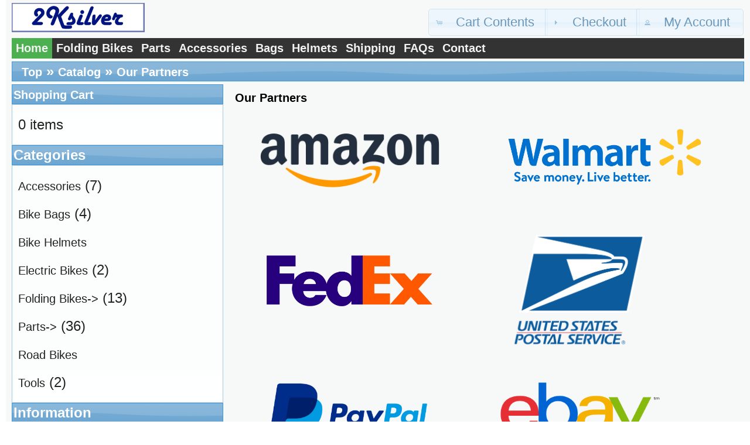

--- FILE ---
content_type: text/html; charset=UTF-8
request_url: http://www.2ksilver.com/catalog/links.php?osCsid=u7f19kqj5bnisib8pu6tkc1ml3
body_size: 4872
content:
<!DOCTYPE html>
<html>
<head>
<style>
* {
  box-sizing: border-box;
}

.column {
  float: left;
  width: 50%;
  padding: 5px;
}

/* Clearfix (clear floats) */
.row::after {
  content: "";
  clear: both;
  display: table;
}
</style>
</head>
<body>


</body>
<script>'undefined'=== typeof _trfq || (window._trfq = []);'undefined'=== typeof _trfd && (window._trfd=[]),_trfd.push({'tccl.baseHost':'secureserver.net'},{'ap':'cpsh-oh'},{'server':'p3plzcpnl505019'},{'dcenter':'p3'},{'cp_id':'1033848'},{'cp_cache':''},{'cp_cl':'8'}) // Monitoring performance to make your website faster. If you want to opt-out, please contact web hosting support.</script><script src='https://img1.wsimg.com/traffic-assets/js/tccl.min.js'></script></html>

<!DOCTYPE html>
<html dir="ltr" lang="en">
<head>
<!-- Global site tag (gtag.js) - Google Analytics -->
<script async src="https://www.googletagmanager.com/gtag/js?id=UA-3697358-2"></script>
<script>
  window.dataLayer = window.dataLayer || [];
  function gtag(){dataLayer.push(arguments);}
  gtag('js', new Date());

  gtag('config', 'UA-3697358-2');
</script>

<meta http-equiv="Content-Type" content="text/html; charset=utf-8" />
<!-- <meta name="viewport" content="width=device-width, initial-scale=1.0">	-->
<!-- <meta name="viewport" content="width=320, initial-scale=1">  -->

<title>Folding Bikes by 2KSilver LLC</title>
<base href="http://www.2ksilver.com/catalog/" />
<link rel="stylesheet" type="text/css" href="ext/jquery/ui/redmond/jquery-ui-1.10.4.min.css" />
<script type="text/javascript" src="ext/jquery/jquery-1.11.1.min.js"></script>
<script type="text/javascript" src="ext/jquery/ui/jquery-ui-1.10.4.min.js"></script>

<!-- JFANG moved to footer.php to improve speed

<script async type="text/javascript" src="ext/photoset-grid/jquery.photoset-grid.min.js"></script>

<link rel="stylesheet" type="text/css" href="ext/colorbox/colorbox.css" />
<script async type="text/javascript" src="ext/colorbox/jquery.colorbox-min.js"></script>

end JFANG moved to footer.php to improve speed
-->


<link rel="stylesheet" type="text/css" href="ext/960gs/960_24_col.css" />
<link rel="stylesheet" type="text/css" href="stylesheet.css" />
</head>
<body>

<div id="bodyWrapper" class="container_100">

<header>  
<!-- wrap the elements in HTML5 tags -->

<div id="header" class="grid-100">
  <div id="storeLogo"><a href="http://www.2ksilver.com/catalog/index.php?osCsid=u7f19kqj5bnisib8pu6tkc1ml3"><img src="images/store_logo.png" alt="Folding Bikes by 2KSilver LLC" title="Folding Bikes by 2KSilver LLC" width="227" height="50" /></a></div>

  <div id="headerShortcuts">
<span class="tdbLink"><a id="tdb1" href="http://www.2ksilver.com/catalog/shopping_cart.php?osCsid=u7f19kqj5bnisib8pu6tkc1ml3">Cart Contents</a></span><script type="text/javascript">$("#tdb1").button({icons:{primary:"ui-icon-cart"}}).addClass("ui-priority-secondary").parent().removeClass("tdbLink");</script><span class="tdbLink"><a id="tdb2" href="https://www.2ksilver.com/catalog/checkout_shipping.php?osCsid=u7f19kqj5bnisib8pu6tkc1ml3">Checkout</a></span><script type="text/javascript">$("#tdb2").button({icons:{primary:"ui-icon-triangle-1-e"}}).addClass("ui-priority-secondary").parent().removeClass("tdbLink");</script><span class="tdbLink"><a id="tdb3" href="https://www.2ksilver.com/catalog/account.php?osCsid=u7f19kqj5bnisib8pu6tkc1ml3">My Account</a></span><script type="text/javascript">$("#tdb3").button({icons:{primary:"ui-icon-person"}}).addClass("ui-priority-secondary").parent().removeClass("tdbLink");</script>  </div>

<script type="text/javascript">
  $("#headerShortcuts").buttonset();
</script>
</div>




<!--
<div class="navigation">
<ul>
<li><a href="http://www.2ksilver.com/catalog/index.php?osCsid=u7f19kqj5bnisib8pu6tkc1ml3">Home</a></li>
<li><a href="http://www.2ksilver.com/catalog/conditions.php?osCsid=u7f19kqj5bnisib8pu6tkc1ml3">Condtions</a></li>
<li><a href="http://www.2ksilver.com/catalog/shipping.php?osCsid=u7f19kqj5bnisib8pu6tkc1ml3">Shipping</a></li>
<li><a href="http://www.2ksilver.com/catalog/faqs.php?osCsid=u7f19kqj5bnisib8pu6tkc1ml3">FAQs</a></li>
<li><a href="http://www.2ksilver.com/catalog/contact_us.php?osCsid=u7f19kqj5bnisib8pu6tkc1ml3">Contact</a></li>
</ul>
</div>
-->

<!--
<div class="navigation">
<a href="http://www.2ksilver.com/catalog/index.php?osCsid=u7f19kqj5bnisib8pu6tkc1ml3">Home</a><a href="http://www.2ksilver.com/catalog/conditions.php?osCsid=u7f19kqj5bnisib8pu6tkc1ml3">Condtions</a><a href="http://www.2ksilver.com/catalog/shipping.php?osCsid=u7f19kqj5bnisib8pu6tkc1ml3">Shipping</a><a href="http://www.2ksilver.com/catalog/faqs.php?osCsid=u7f19kqj5bnisib8pu6tkc1ml3">FAQs</a><a href="http://www.2ksilver.com/catalog/contact_us.php?osCsid=u7f19kqj5bnisib8pu6tkc1ml3">Contact</a></div>
-->


<meta name="viewport" content="width=device-width, initial-scale=1">
<link rel="stylesheet" href="https://cdnjs.cloudflare.com/ajax/libs/font-awesome/4.7.0/css/font-awesome.min.css">

<style>
body {
  margin-left: 10px;
  font-family: Arial, Helvetica, sans-serif; font-weight: bold;
}

.topnav {
  margin-left: 10px;
  margin-right: 10px;
  margin-bottom: 5px;
  padding-left: 0px;
  overflow: hidden;
  background-color: #333;
}

.topnav a {
  margin-left: 0px;
  float: left;
  display: block;
  color: #f2f2f2;
  text-align: center;
  padding: 6px 7px;
  text-decoration: none;
  font-size: 20px;
}

.topnav a:hover {
  background-color: #ddd;
  color: black;
}

.active {
  background-color: #4CAF50;
  color: white;
}

.topnav .icon {
  display: none;
}

@media screen and (max-width: 400px) {
  .topnav a:not(:first-child) {display: none;}
  .topnav a.icon {
    float: left;
    display: block;
  }
}

@media screen and (max-width: 400px) {
  .topnav.responsive {position: relative;}
  .topnav.responsive .icon {
    position: absolute;
    right: 0;
    top: 0;
  }
  .topnav.responsive a {
    float: none;
    display: block;
    text-align: left;
  }
}
</style>

<!-- <div class="grid-100">	 -->
<div class="topnav" id="myTopnav">
  <a href="http://www.2ksilver.com/catalog/index.php?osCsid=u7f19kqj5bnisib8pu6tkc1ml3" class="active">Home</a>
  <a href="http://www.2ksilver.com/catalog/index.php?cPath=21" >Folding Bikes</a>
  <!-- <a href="http://www.2ksilver.com/catalog/index.php?cPath=64" >Road Bikes</a> -->
  <a href="http://www.2ksilver.com/catalog/index.php?cPath=37" >Parts</a>
  <a href="http://www.2ksilver.com/catalog/index.php?cPath=76" >Accessories</a>
  <a href="http://www.2ksilver.com/catalog/index.php?cPath=57">Bags</a>
  <a href="http://www.2ksilver.com/catalog/index.php?cPath=62">Helmets</a>
  <!-- <a href="http://www.2ksilver.com/catalog/index.php?cPath=77">Tools</a> -->

  <a href="http://www.2ksilver.com/catalog/shipping.php?osCsid=u7f19kqj5bnisib8pu6tkc1ml3">Shipping</a>  <a href="http://www.2ksilver.com/catalog/faqs.php?osCsid=u7f19kqj5bnisib8pu6tkc1ml3">FAQs</a>  <a href="http://www.2ksilver.com/catalog/contact_us.php?osCsid=u7f19kqj5bnisib8pu6tkc1ml3">Contact</a>
  <a href="javascript:void(0);" class="icon" onclick="myFunction()">
    <i class="fa fa-bars"></i>
  </a>
</div>
<!-- </div>	-->


<script>
function myFunction() {
    var x = document.getElementById("myTopnav");
    if (x.className === "topnav") {
        x.className += " responsive";
    } else {
        x.className = "topnav";
    }
}
</script>




<div class="grid-100 ui-widget infoBoxContainer">
  <div class="ui-widget-header infoBoxHeading">&nbsp;&nbsp;<a href="http://www.2ksilver.com" class="headerNavigation">Top</a> &raquo; <a href="http://www.2ksilver.com/catalog/index.php?osCsid=u7f19kqj5bnisib8pu6tkc1ml3" class="headerNavigation">Catalog</a> &raquo; <a href="http://www.2ksilver.com/catalog/links.php?osCsid=u7f19kqj5bnisib8pu6tkc1ml3" class="headerNavigation">Our Partners</a></div>
</div>

</header> 
<section role="main"> <!-- wrap the elements in HTML5 tags -->
  <!-- note here that the classes assigned to the widths of the columns and content have underscores - 
    the added css framework uses hyphens - so here we change the underscore to a hyphen :) -->
<div id="bodyContent" class="grid-70 push-30 ">

<h1>Our Partners</h1>

<div class="contentContainer">
  <div class="contentText">
    

<!--
<p>If want be stylish and wearing a wig while you are riding. Here is a link to web site</p>
<a href ="http://aonewigs.com" target ="_new"</a>
<p>Aone Wigs.</p>
<iframe width="425" height="315" src="http://aonewigs.com" frameborder="0" allowfullscreen></iframe>
-->

<!--
<p>If you need ship items</p>
<a href ="http://www.fedex.com" target ="_new"</a>
<p>Fedex Shipping.</p>
<iframe width="425" height="315" src="http://www.fedex.com" frameborder="0" allowfullscreen></iframe>

<p>If you need ship through United States Post Office</p>
<a href ="http://www.usps.com" target ="_new"</a>
<p>USPS Shipping.</p>
<iframe width="425" height="315" src="http://www.usps.com" frameborder="0" allowfullscreen></iframe>
-->

<div class="row">
  <div class="column">
    <IMG SRC="../images/partners/amazonLogo.png" width="90%" height="90%">
  </div>
  <div class="column">
    <IMG SRC="../images/partners/walmartLogo.png" width="90%" height="90%">
  </div>
</div>

<div class="row">
  <div class="column">
    <IMG SRC="../images/partners/fedexLogo.png" width="90%" height="90%">
  </div>
  <div class="column">
    <IMG SRC="../images/partners/uspsLogo.png" width="70%" height="70%">
  </div>
</div>

<div class="row">
  <div class="column">
    <IMG SRC="../images/partners/paypalLogo.png" width="90%" height="90%">
  </div>
  <div class="column">
    <IMG SRC="../images/partners/ebayLogo.png" width="70%" height="70%">
  </div>
</div>

<div class="row">
  <div class="column">
    <IMG SRC="../images/partners/ordoroLogo.png" width="90%" height="90%">
  </div>
</div>
  </div>

  <div class="buttonSet">
    <span class="buttonAction"><span class="tdbLink"><a id="tdb4" href="http://www.2ksilver.com/catalog/index.php?osCsid=u7f19kqj5bnisib8pu6tkc1ml3">Continue</a></span><script type="text/javascript">$("#tdb4").button({icons:{primary:"ui-icon-triangle-1-e"}}).addClass("ui-priority-secondary").parent().removeClass("tdbLink");</script></span>
  </div>
</div>


</div> <!-- bodyContent //-->

<aside> <!-- wrap elements in html5 tags -->
<div id="columnLeft" class="grid-30 pull-70">
  <div class="ui-widget infoBoxContainer">  <div class="ui-widget-header infoBoxHeading"><a href="http://www.2ksilver.com/catalog/shopping_cart.php?osCsid=u7f19kqj5bnisib8pu6tkc1ml3">Shopping Cart</a></div>  <div class="ui-widget-content infoBoxContents">0 items</div></div>
<div class="ui-widget infoBoxContainer">  <div class="ui-widget-header infoBoxHeading">Categories</div>  <div class="ui-widget-content infoBoxContents"><a href="http://www.2ksilver.com/catalog/index.php?cPath=76&amp;osCsid=u7f19kqj5bnisib8pu6tkc1ml3">Accessories</a>&nbsp;(7)<br /><a href="http://www.2ksilver.com/catalog/index.php?cPath=57&amp;osCsid=u7f19kqj5bnisib8pu6tkc1ml3">Bike Bags</a>&nbsp;(4)<br /><a href="http://www.2ksilver.com/catalog/index.php?cPath=62&amp;osCsid=u7f19kqj5bnisib8pu6tkc1ml3">Bike Helmets</a><br /><a href="http://www.2ksilver.com/catalog/index.php?cPath=79&amp;osCsid=u7f19kqj5bnisib8pu6tkc1ml3">Electric Bikes</a>&nbsp;(2)<br /><a href="http://www.2ksilver.com/catalog/index.php?cPath=21&amp;osCsid=u7f19kqj5bnisib8pu6tkc1ml3">Folding Bikes-&gt;</a>&nbsp;(13)<br /><a href="http://www.2ksilver.com/catalog/index.php?cPath=37&amp;osCsid=u7f19kqj5bnisib8pu6tkc1ml3">Parts-&gt;</a>&nbsp;(36)<br /><a href="http://www.2ksilver.com/catalog/index.php?cPath=64&amp;osCsid=u7f19kqj5bnisib8pu6tkc1ml3">Road Bikes</a><br /><a href="http://www.2ksilver.com/catalog/index.php?cPath=77&amp;osCsid=u7f19kqj5bnisib8pu6tkc1ml3">Tools</a>&nbsp;(2)<br /></div></div>
<div class="ui-widget infoBoxContainer">  <div class="ui-widget-header infoBoxHeading">Information</div>  <div class="ui-widget-content infoBoxContents">    <a href="http://www.2ksilver.com/catalog/shipping.php?osCsid=u7f19kqj5bnisib8pu6tkc1ml3">Shipping &amp; Returns</a><br />    <a href="http://www.2ksilver.com/catalog/privacy.php?osCsid=u7f19kqj5bnisib8pu6tkc1ml3">Privacy Notice</a><br />    <a href="http://www.2ksilver.com/catalog/conditions.php?osCsid=u7f19kqj5bnisib8pu6tkc1ml3">Conditions of Use</a><br />    <a href="http://www.2ksilver.com/catalog/faqs.php?osCsid=u7f19kqj5bnisib8pu6tkc1ml3">FAQ</a><br />    <a href="http://www.2ksilver.com/catalog/gallery.php?osCsid=u7f19kqj5bnisib8pu6tkc1ml3">Photo Gallery</a><br />    <a href="http://www.2ksilver.com/catalog/reg.php?osCsid=u7f19kqj5bnisib8pu6tkc1ml3">Product Registration</a><br />    <a href="http://www.2ksilver.com/catalog/links.php?osCsid=u7f19kqj5bnisib8pu6tkc1ml3">Our Partners</a><br />    <a href="http://www.2ksilver.com/catalog/contact_us.php?osCsid=u7f19kqj5bnisib8pu6tkc1ml3">Contact Us</a>  </div></div>
<div class="ui-widget infoBoxContainer">  <div class="ui-widget-header infoBoxHeading">Quick Find</div>  <div class="ui-widget-content infoBoxContents" style="text-align: center;">    <form name="quick_find" action="http://www.2ksilver.com/catalog/advanced_search_result.php" method="get">    <input type="text" name="keywords" size="10" maxlength="30" style="width: 75%" />&nbsp;<input type="hidden" name="search_in_description" value="1" /><input type="hidden" name="osCsid" value="u7f19kqj5bnisib8pu6tkc1ml3" /><input type="image" src="includes/languages/english/images/buttons/button_quick_find.gif" alt="Quick Find" title=" Quick Find " /><br />Use keywords to find the product you are looking for.<br /><a href="http://www.2ksilver.com/catalog/advanced_search.php?osCsid=u7f19kqj5bnisib8pu6tkc1ml3"><strong>Advanced Search</strong></a>    </form>  </div></div>
<div class="ui-widget infoBoxContainer">  <div class="ui-widget-header infoBoxHeading"><a href="http://www.2ksilver.com/catalog/specials.php?osCsid=u7f19kqj5bnisib8pu6tkc1ml3">Specials</a></div>  <div class="ui-widget-content infoBoxContents" style="text-align: center;"><a href="http://www.2ksilver.com/catalog/product_info.php?products_id=261&amp;osCsid=u7f19kqj5bnisib8pu6tkc1ml3"><img src="images/CF20A_WHT_Full_web.JPG" alt="Columba CF20A Alloy Folding Bike White (CF20A_WHT)" title="Columba CF20A Alloy Folding Bike White (CF20A_WHT)" width="440" height="293" /></a><br /><a href="http://www.2ksilver.com/catalog/product_info.php?products_id=261&amp;osCsid=u7f19kqj5bnisib8pu6tkc1ml3">Columba CF20A Alloy Folding Bike White (CF20A_WHT)</a><br /><del>$349.99</del><br /><span class="productSpecialPrice">$219.99</span></div></div>
<div class="ui-widget infoBoxContainer">  <div class="ui-widget-header infoBoxHeading"><a href="http://www.2ksilver.com/catalog/reviews.php?osCsid=u7f19kqj5bnisib8pu6tkc1ml3">Reviews</a></div>  <div class="ui-widget-content infoBoxContents"><div align="center"><a href="http://www.2ksilver.com/catalog/product_reviews_info.php?products_id=190&amp;reviews_id=143&amp;osCsid=u7f19kqj5bnisib8pu6tkc1ml3"><img src="images/Stem_22_2x350_web.JPG" alt="Long Handlebar Stem (22.2x350mm)" title="Long Handlebar Stem (22.2x350mm)" width="440" height="293" /></a></div><a href="http://www.2ksilver.com/catalog/product_reviews_info.php?products_id=190&amp;reviews_id=143&amp;osCsid=u7f19kqj5bnisib8pu6tkc1ml3">I purchased the long stem for the Columba RJ26A Alloy Foldin ..</a><br /><div align="center"><img src="images/stars_5.gif" alt="5 of 5 Stars!" title="5 of 5 Stars!" width="59" height="11" /></div></div></div>
<div class="ui-widget infoBoxContainer">  <div class="ui-widget-header infoBoxHeading">We Accept</div>  <div class="ui-widget-content infoBoxContents" style="text-align: center;"><img src="images/card_acceptance/paypal_horizontal_large.png" alt="" width="130" height="40" /><img src="images/card_acceptance/visa.png" alt="" width="65" height="40" /><img src="images/card_acceptance/mastercard_transparent.png" alt="" width="65" height="40" /><img src="images/card_acceptance/discover.png" alt="" width="65" height="40" /><img src="images/card_acceptance/maestro_transparent.png" alt="" width="65" height="41" />  </div></div></div>
</aside>
<footer> <!-- wrap elements in html5 tags -->

<div class="grid-100 footer">
  <p align="center">Email: <a href="mailto: info2ksilver@gmail.com" target="_new" style="color: #0000DD">info2ksilver@gmail.com</a><br>Phone: <a style="color: #0000DD" href="tel:+18563595257">1-856-359-5257</a><br>Address: 465 E Taunton Ave, Suite 204,  West Berlin, NJ 08091<br>Copyright &copy; 2008 - 2026 <a href="http://www.2ksilver.com/catalog/index.php?osCsid=u7f19kqj5bnisib8pu6tkc1ml3">Folding Bikes by 2KSilver LLC</p>
</div>


<!--
<script type="text/javascript">
$('.productListTable tr:nth-child(even)').addClass('alt');
</script>
-->

<!-- JFang moved from template_top -->
<title>Folding Bikes by 2KSilver LLC</title>
<base href="http://www.2ksilver.com/catalog/" />
<link rel="stylesheet" type="text/css" href="ext/jquery/ui/redmond/jquery-ui-1.10.4.min.css" />
<script type="text/javascript" src="ext/jquery/jquery-1.11.1.min.js"></script>
<script type="text/javascript" src="ext/jquery/ui/jquery-ui-1.10.4.min.js"></script>


<script type="text/javascript" src="ext/photoset-grid/jquery.photoset-grid.min.js"></script>

<link rel="stylesheet" type="text/css" href="ext/colorbox/colorbox.css" />
<script type="text/javascript" src="ext/colorbox/jquery.colorbox-min.js"></script>

<!-- JFANG end moved from template_top -->

<!--added for social media -->
<div class="grid-100 footer">
<p align="center">
<a href="https://www.facebook.com/2ksilver" target="_blank">
<img src="../images/socialMedia/facebook.jpg" alt="Join Our Facebook Fan Page" width="32" height="32" border="0"></a>
<a href="https://twitter.com/ColumbaBike" target="_blank">
<img src="../images/socialMedia/twitter.jpg" alt="Follow Us On Twitter" width="32" height="32" border="0"></a>
<a href="https://www.youtube.com/user/YiyiZhang70/videos" target="_blank">
<img src="../images/socialMedia/youtube.jpg" alt="Youtube Videos" width="46" height="32" border="0"></a>
<a href="https://www.pinterest.com/my2ksilver/" target="_blank">
<img src="../images/socialMedia/pinterest.jpg" alt="pinterest" width="32" height="32" border="0"></a>
</p>
</div>
<!-- end added for social media-->

<!--GoDaddy sitelock Logo -->
<div class="grid-100 footer" style="text-align:center;margin:0 auto;">
<a href="#" onclick="window.open('https://www.sitelock.com/verify.php?site=2ksilver.com','SiteLock','width=600,height=600,left=160,top=170');" ><img alt="website security" title="SiteLock" src="//shield.sitelock.com/shield/2ksilver.com"/></a>
<!--GoDaddy sitelock Logo eof-->

<!-- Google Tag Manager -->
<script>(function(w,d,s,l,i){w[l]=w[l]||[];w[l].push({'gtm.start':
new Date().getTime(),event:'gtm.js'});var f=d.getElementsByTagName(s)[0],
j=d.createElement(s),dl=l!='dataLayer'?'&l='+l:'';j.async=true;j.src=
'https://www.googletagmanager.com/gtm.js?id='+i+dl;f.parentNode.insertBefore(j,f);
})(window,document,'script','dataLayer','GTM-5L2PB62');</script>
<!-- End Google Tag Manager -->

<!-- Godaddy Security Seal -->
<span id="siteseal"><script async type="text/javascript" src="https://seal.godaddy.com/getSeal?sealID=FtetqXm6n7UBEULS4f2H41Ek42tOcFaFJaPHVy9boOlUxxxmnuSyOu9rxrkW"></script></span>
<!-- End Godaddy Security Seal --></footer>

</div> <!-- bodyWrapper //-->


</body>
<script>'undefined'=== typeof _trfq || (window._trfq = []);'undefined'=== typeof _trfd && (window._trfd=[]),_trfd.push({'tccl.baseHost':'secureserver.net'},{'ap':'cpsh-oh'},{'server':'p3plzcpnl505019'},{'dcenter':'p3'},{'cp_id':'1033848'},{'cp_cache':''},{'cp_cl':'8'}) // Monitoring performance to make your website faster. If you want to opt-out, please contact web hosting support.</script><script src='https://img1.wsimg.com/traffic-assets/js/tccl.min.js'></script></html>


--- FILE ---
content_type: text/css
request_url: http://www.2ksilver.com/catalog/stylesheet.css
body_size: 1946
content:
/*
  $Id$

  osCommerce, Open Source E-Commerce Solutions
  http://www.oscommerce.com

  Copyright (c) 2010 osCommerce

  Released under the GNU General Public License
*/

@import "unsemantic-grid-responsive-tablet.css";

.ui-widget {
  font-family: Lucida Grande, Lucida Sans, Verdana, Arial, sans-serif;
  font-size: 11px;
}

body {
  background: #fff;
  color: #000;
  margin: 0px;
  font-size: 18px;
  font-family: Lucida Grande, Lucida Sans, Verdana, Arial, sans-serif;
}

#bodyWrapper {

  margin: 0 auto; /* margin of 0 and auto to center */

  width: 100%;

  background: #F7F9F9;

}

#bodyContent {
}

#header {
  height: 65px;
}

#storeLogo {
  float: left;
  margin-top: 5px;
}

#headerShortcuts {
  float: right;
  margin-top: 15px;
}

#columnLeft {
  padding-top: 5px;
}

#columnRight {
  padding-top: 5px;
}

.infoBoxContainer { }

.infoBoxHeading {
  padding: 2px;
  font-size: 24px;
}

.infoBoxContents {
  padding: 10px;
  font-size: 24px;
  font-weight:400;
  line-height: 2.0;
}

.contentContainer {
  padding-bottom: 10px;
}

.contentContainer h2 {
  font-size: 24px;
  text-decoration: underline;
  font-weight: normal;
  margin-bottom: 0;
  padding-bottom: 5px;
}

.contentText, .contentText table {
  padding: 5px 0 5px 0;
  font-size: 26px;
  line-height: 2.0;
}

.productListTable {
  padding: 5px;
  font-size: 20px;
  line-height: 1.0;
}

.productListTable tr.alt td {
  background-color: #ecf6fc;

  border: 1px; 
  border-style: solid;
  border-color: #00cccc;
  border-spacing: 1px;
}

.fieldKey {
  font-size: 13px;
  font-weight: bold;
  line-height: 1.0;
  width: 150px;
}

.fieldValue {
  font-size: 13px;
  line-height: 1.0;
}

h1 {
  font-size: 20px;
  margin-bottom: 0;
  padding-bottom: 5px;
}

img {
  border: 0;
}

table, p {
  font-size: 20px;
  line-height: 1.5;
}

pre {
  font-size: 20px;
  line-height: 1.5;
}

#piGal {
  float: right;
  width: 250px;
}

#piGal img {
  max-width: 250px;
  height: auto;
}

.buttonSet {
  clear: both;
}

.buttonAction {
  float: right;
}

.boxText { font-family: Verdana, Arial, sans-serif; font-size: 17px; }
.errorBox { font-family : Verdana, Arial, sans-serif; font-size : 17px; background: #ffb3b5; font-weight: bold; }
.stockWarning { font-family : Verdana, Arial, sans-serif; font-size : 17px; color: #cc0033; }
.productsNotifications { background: #f2fff7; }
.orderEdit { font-family : Verdana, Arial, sans-serif; font-size : 17px; color: #70d250; text-decoration: underline; }

A {
  color: #000000;
  text-decoration: none;
  font-family : Verdana, Arial, sans-serif; font-size : 20px;
}

A:hover {
  text-decoration: underline;
}

FORM {
	display: inline;
}

TR.header {
  background: #ffffff;
}

TR.headerNavigation {
  background: #bbc3d3;
}

TD.headerNavigation {
  font-family: Verdana, Arial, sans-serif;
  font-size: 12px;
  background: #bbc3d3;
  color: #ffffff;
  font-weight : bold;
}

A.headerNavigation { 
  color: #FFFFFF; 
}

A.headerNavigation:hover {
  color: #ffffff;
}

TR.headerError {
  background: #ff0000;
}

TD.headerError {
  font-family: Tahoma, Verdana, Arial, sans-serif;
  font-size: 14px;
  background: #ff0000;
  color: #ffffff;
  font-weight : bold;
  text-align : center;
}

TR.headerInfo {
  background: #00ff00;
}

TD.headerInfo {
  font-family: Tahoma, Verdana, Arial, sans-serif;
  font-size: 14px;
  background: #00ff00;
  color: #ffffff;
  font-weight: bold;
  text-align: center;
}

TR.footer {
  background: #bbc3d3;
}

TD.footer {
  font-family: Verdana, Arial, sans-serif;
  font-size: 12px;
  background: #bbc3d3;
  color: #ffffff;
  font-weight: bold;
}

.infoBox {
  background: #b6b7cb;
}

.infoBoxNotice {
  background: #FF8E90;
}

.infoBoxNoticeContents {
  background: #FFE6E6;
  font-family: Verdana, Arial, sans-serif;
  font-size: 12px;
}

TD.infoBoxHeading {
  font-family: Verdana, Arial, sans-serif;
  font-size: 24px;
  font-weight: bold;
  background: #bbc3d3;
  color: #ffffff;
}

TD.infoBox, SPAN.infoBox {
  font-family: Verdana, Arial, sans-serif;
  font-size: 20px;
}

TR.accountHistory-odd, TR.addressBook-odd, TR.alsoPurchased-odd, TR.payment-odd, TR.productListing-odd, TR.productReviews-odd, TR.upcomingProducts-odd, TR.shippingOptions-odd {
  background: #f8f8f9;
}

TR.accountHistory-even, TR.addressBook-even, TR.alsoPurchased-even, TR.payment-even, TR.productListing-even, TR.productReviews-even, TR.upcomingProducts-even, TR.shippingOptions-even {
  background: #f8f8f9;
}

TABLE.productListing {
  border: 1px;
  border-style: solid;
  border-color: #b6b7cb;
  border-spacing: 0px;
}

.productListingHeader {
  table-layout: fixed;
  color: #FFFFFF;
  font-weight: bold;
}

.productListingHeader A:hover {
  color: #FFFFFF;
}

.productListingData {
  table-layout: fixed;
}

A.pageResults {
  color: #0000FF;
}

A.pageResults:hover {
  color: #0000FF;
  background: #FFFF33;
}

TD.pageHeading, DIV.pageHeading {
  font-family: Verdana, Arial, sans-serif;
  font-size: 20px;
  font-weight: bold;
  color: #9a9a9a;
}

TR.subBar {
  background: #f4f7fd;
}

TD.subBar {
  font-family: Verdana, Arial, sans-serif;
  font-size: 12px;
  color: #000000;
}

TD.main, P.main {
  font-family: Verdana, Arial, sans-serif;
  font-size: 20px;
  line-height: 1.5;
}

TD.smallText, SPAN.smallText, P.smallText {
  font-family: Verdana, Arial, sans-serif;
  font-size: 20px;
}

TD.accountCategory {
  font-family: Verdana, Arial, sans-serif;
  font-size: 20px;
  color: #aabbdd;
}

TD.tableHeading {
  font-family: Verdana, Arial, sans-serif;
  font-size: 20px;
  font-weight: bold;
}

SPAN.newItemInCart {
  font-family: Verdana, Arial, sans-serif;
  font-size: 20px;
  color: #ff0000;
}

CHECKBOX, INPUT, RADIO, SELECT {
  font-family: Verdana, Arial, sans-serif;
  font-size: 20px;
}

TEXTAREA {
  width: 100%;
  font-family: Verdana, Arial, sans-serif;
  font-size: 20px;
}

SPAN.greetUser {
  font-family: Verdana, Arial, sans-serif;
  font-size: 20px;
  color: #f0a480;
  font-weight: bold;
}

TABLE.formArea {
  background: #f1f9fe;
  border-color: #7b9ebd;
  border-style: solid;
  border-width: 1px;
}

TD.formAreaTitle {
  font-family: Tahoma, Verdana, Arial, sans-serif;
  font-size: 14px;
  font-weight: bold;
}

SPAN.markProductOutOfStock {
  font-family: Tahoma, Verdana, Arial, sans-serif;
  font-size: 14px;
  color: #c76170;
  font-weight: bold;
}

SPAN.productSpecialPrice {
  font-family: Verdana, Arial, sans-serif;
  color: #ff0000;
}

SPAN.errorText {
  font-family: Verdana, Arial, sans-serif;
  color: #ff0000;
}

.moduleRow { }
.moduleRowOver { background-color: #D7E9F7; cursor: pointer; cursor: hand; }
.moduleRowSelected { background-color: #E9F4FC; }

.checkoutBarFrom, .checkoutBarTo { font-family: Verdana, Arial, sans-serif; font-size: 10px; color: #8c8c8c; }
.checkoutBarCurrent { font-family: Verdana, Arial, sans-serif; font-size: 10px; color: #000000; }

/* message box */

.messageBox { font-family: Verdana, Arial, sans-serif; font-size: 10px; }
.messageStackError, .messageStackWarning { font-family: Verdana, Arial, sans-serif; font-size: 10px; background-color: #ffb3b5; }
.messageStackSuccess { font-family: Verdana, Arial, sans-serif; font-size: 10px; background-color: #99ff00; }

/* input requirement */

.inputRequirement { font-family: Verdana, Arial, sans-serif; font-size: 10px; color: #ff0000; }

/* buttons */

.tdbLink a { 
  font-family: Verdana, Arial, sans-serif;
  font-size: 22px;
  font-weight: bold;
  width: 70px;
  height: 30px;
}

.tdbLink button {
  font-family: Verdana, Arial, sans-serif;
  font-size: 22px;
  font-weight: bold;
  width: 70px;
  height: 30px;
}

/* account link list */

.accountLinkList {
  list-style-type: none;
  margin: 2px 2px 2px 10px;
  padding: 5px;
}

.accountLinkListEntry {
  float: left;
  margin-right: 5px;
}



